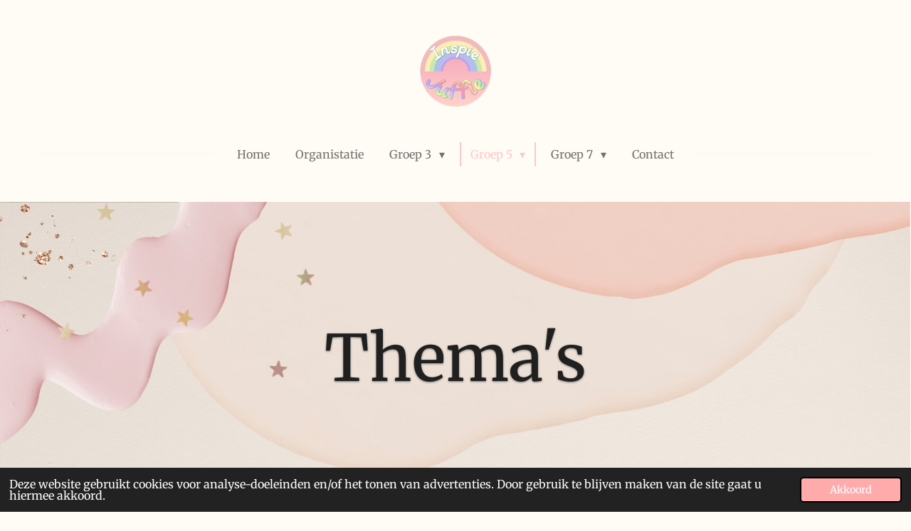

--- FILE ---
content_type: text/html; charset=UTF-8
request_url: https://www.inspiejuffie.com/groep-5/thema-s-1
body_size: 11507
content:
<!DOCTYPE html>
<html lang="nl">
    <head>
        <meta http-equiv="Content-Type" content="text/html; charset=utf-8">
        <meta name="viewport" content="width=device-width, initial-scale=1.0, maximum-scale=5.0">
        <meta http-equiv="X-UA-Compatible" content="IE=edge">
        <link rel="canonical" href="https://www.inspiejuffie.com/groep-5/thema-s-1">
        <link rel="sitemap" type="application/xml" href="https://www.inspiejuffie.com/sitemap.xml">
        <meta property="og:title" content="Groep 5 | Thema´s | Inspie Juffie">
        <meta property="og:url" content="https://www.inspiejuffie.com/groep-5/thema-s-1">
        <base href="https://www.inspiejuffie.com/">
        <meta name="description" property="og:description" content="">
                <script nonce="e2450c6d2e61a5c758333a1dfe17997e">
            
            window.JOUWWEB = window.JOUWWEB || {};
            window.JOUWWEB.application = window.JOUWWEB.application || {};
            window.JOUWWEB.application = {"backends":[{"domain":"jouwweb.nl","freeDomain":"jouwweb.site"},{"domain":"webador.com","freeDomain":"webadorsite.com"},{"domain":"webador.de","freeDomain":"webadorsite.com"},{"domain":"webador.fr","freeDomain":"webadorsite.com"},{"domain":"webador.es","freeDomain":"webadorsite.com"},{"domain":"webador.it","freeDomain":"webadorsite.com"},{"domain":"jouwweb.be","freeDomain":"jouwweb.site"},{"domain":"webador.ie","freeDomain":"webadorsite.com"},{"domain":"webador.co.uk","freeDomain":"webadorsite.com"},{"domain":"webador.at","freeDomain":"webadorsite.com"},{"domain":"webador.be","freeDomain":"webadorsite.com"},{"domain":"webador.ch","freeDomain":"webadorsite.com"},{"domain":"webador.ch","freeDomain":"webadorsite.com"},{"domain":"webador.mx","freeDomain":"webadorsite.com"},{"domain":"webador.com","freeDomain":"webadorsite.com"},{"domain":"webador.dk","freeDomain":"webadorsite.com"},{"domain":"webador.se","freeDomain":"webadorsite.com"},{"domain":"webador.no","freeDomain":"webadorsite.com"},{"domain":"webador.fi","freeDomain":"webadorsite.com"},{"domain":"webador.ca","freeDomain":"webadorsite.com"},{"domain":"webador.ca","freeDomain":"webadorsite.com"},{"domain":"webador.pl","freeDomain":"webadorsite.com"},{"domain":"webador.com.au","freeDomain":"webadorsite.com"},{"domain":"webador.nz","freeDomain":"webadorsite.com"}],"editorLocale":"nl-NL","editorTimezone":"Europe\/Amsterdam","editorLanguage":"nl","analytics4TrackingId":"G-E6PZPGE4QM","analyticsDimensions":[],"backendDomain":"www.jouwweb.nl","backendShortDomain":"jouwweb.nl","backendKey":"jouwweb-nl","freeWebsiteDomain":"jouwweb.site","noSsl":false,"build":{"reference":"4b57889"},"linkHostnames":["www.jouwweb.nl","www.webador.com","www.webador.de","www.webador.fr","www.webador.es","www.webador.it","www.jouwweb.be","www.webador.ie","www.webador.co.uk","www.webador.at","www.webador.be","www.webador.ch","fr.webador.ch","www.webador.mx","es.webador.com","www.webador.dk","www.webador.se","www.webador.no","www.webador.fi","www.webador.ca","fr.webador.ca","www.webador.pl","www.webador.com.au","www.webador.nz"],"assetsUrl":"https:\/\/assets.jwwb.nl","loginUrl":"https:\/\/www.jouwweb.nl\/inloggen","publishUrl":"https:\/\/www.jouwweb.nl\/v2\/website\/1976542\/publish-proxy","adminUserOrIp":false,"pricing":{"plans":{"lite":{"amount":"700","currency":"EUR"},"pro":{"amount":"1200","currency":"EUR"},"business":{"amount":"2400","currency":"EUR"}},"yearlyDiscount":{"price":{"amount":"0","currency":"EUR"},"ratio":0,"percent":"0%","discountPrice":{"amount":"0","currency":"EUR"},"termPricePerMonth":{"amount":"0","currency":"EUR"},"termPricePerYear":{"amount":"0","currency":"EUR"}}},"hcUrl":{"add-product-variants":"https:\/\/help.jouwweb.nl\/hc\/nl\/articles\/28594307773201","basic-vs-advanced-shipping":"https:\/\/help.jouwweb.nl\/hc\/nl\/articles\/28594268794257","html-in-head":"https:\/\/help.jouwweb.nl\/hc\/nl\/articles\/28594336422545","link-domain-name":"https:\/\/help.jouwweb.nl\/hc\/nl\/articles\/28594325307409","optimize-for-mobile":"https:\/\/help.jouwweb.nl\/hc\/nl\/articles\/28594312927121","seo":"https:\/\/help.jouwweb.nl\/hc\/nl\/sections\/28507243966737","transfer-domain-name":"https:\/\/help.jouwweb.nl\/hc\/nl\/articles\/28594325232657","website-not-secure":"https:\/\/help.jouwweb.nl\/hc\/nl\/articles\/28594252935825"}};
            window.JOUWWEB.brand = {"type":"jouwweb","name":"JouwWeb","domain":"JouwWeb.nl","supportEmail":"support@jouwweb.nl"};
                    
                window.JOUWWEB = window.JOUWWEB || {};
                window.JOUWWEB.websiteRendering = {"locale":"nl-NL","timezone":"Europe\/Amsterdam","routes":{"api\/upload\/product-field":"\/_api\/upload\/product-field","checkout\/cart":"\/winkelwagen","payment":"\/bestelling-afronden\/:publicOrderId","payment\/forward":"\/bestelling-afronden\/:publicOrderId\/forward","public-order":"\/bestelling\/:publicOrderId","checkout\/authorize":"\/winkelwagen\/authorize\/:gateway","wishlist":"\/verlanglijst"}};
                                                    window.JOUWWEB.website = {"id":1976542,"locale":"nl-NL","enabled":true,"title":"Inspie Juffie","hasTitle":true,"roleOfLoggedInUser":null,"ownerLocale":"nl-NL","plan":"pro","freeWebsiteDomain":"jouwweb.site","backendKey":"jouwweb-nl","currency":"EUR","defaultLocale":"nl-NL","url":"https:\/\/www.inspiejuffie.com\/","homepageSegmentId":7535786,"category":"website","isOffline":false,"isPublished":true,"locales":["nl-NL"],"allowed":{"ads":false,"credits":true,"externalLinks":true,"slideshow":true,"customDefaultSlideshow":true,"hostedAlbums":true,"moderators":true,"mailboxQuota":1,"statisticsVisitors":true,"statisticsDetailed":true,"statisticsMonths":1,"favicon":true,"password":true,"freeDomains":0,"freeMailAccounts":1,"canUseLanguages":false,"fileUpload":true,"legacyFontSize":false,"webshop":true,"products":10,"imageText":false,"search":true,"audioUpload":true,"videoUpload":0,"allowDangerousForms":false,"allowHtmlCode":true,"mobileBar":true,"sidebar":false,"poll":false,"allowCustomForms":true,"allowBusinessListing":true,"allowCustomAnalytics":true,"allowAccountingLink":true,"digitalProducts":false,"sitemapElement":false},"mobileBar":{"enabled":false,"theme":"accent","email":{"active":true},"location":{"active":true},"phone":{"active":true},"whatsapp":{"active":false},"social":{"active":false,"network":"facebook"}},"webshop":{"enabled":false,"currency":"EUR","taxEnabled":false,"taxInclusive":true,"vatDisclaimerVisible":false,"orderNotice":"<p>Indien je speciale wensen hebt kun je deze doorgeven via het Opmerkingen-veld in de laatste stap.<\/p>","orderConfirmation":null,"freeShipping":true,"freeShippingAmount":"0.00","shippingDisclaimerVisible":false,"pickupAllowed":false,"couponAllowed":false,"detailsPageAvailable":true,"socialMediaVisible":false,"termsPage":null,"termsPageUrl":null,"extraTerms":null,"pricingVisible":true,"orderButtonVisible":true,"shippingAdvanced":false,"shippingAdvancedBackEnd":false,"soldOutVisible":true,"backInStockNotificationEnabled":false,"canAddProducts":true,"nextOrderNumber":1,"allowedServicePoints":[],"sendcloudConfigured":false,"sendcloudFallbackPublicKey":"a3d50033a59b4a598f1d7ce7e72aafdf","taxExemptionAllowed":true,"invoiceComment":null,"emptyCartVisible":false,"minimumOrderPrice":null,"productNumbersEnabled":false,"wishlistEnabled":false,"hideTaxOnCart":false},"isTreatedAsWebshop":false};                            window.JOUWWEB.cart = {"products":[],"coupon":null,"shippingCountryCode":null,"shippingChoice":null,"breakdown":[]};                            window.JOUWWEB.scripts = ["website-rendering\/slideshow"];                        window.parent.JOUWWEB.colorPalette = window.JOUWWEB.colorPalette;
        </script>
                <title>Groep 5 | Thema´s | Inspie Juffie</title>
                                            <link href="https://primary.jwwb.nl/public/x/e/h/temp-pbpcgoxqchjfihxaekyc/touch-icon-iphone.png?bust=1694864709" rel="apple-touch-icon" sizes="60x60">                                                <link href="https://primary.jwwb.nl/public/x/e/h/temp-pbpcgoxqchjfihxaekyc/touch-icon-ipad.png?bust=1694864709" rel="apple-touch-icon" sizes="76x76">                                                <link href="https://primary.jwwb.nl/public/x/e/h/temp-pbpcgoxqchjfihxaekyc/touch-icon-iphone-retina.png?bust=1694864709" rel="apple-touch-icon" sizes="120x120">                                                <link href="https://primary.jwwb.nl/public/x/e/h/temp-pbpcgoxqchjfihxaekyc/touch-icon-ipad-retina.png?bust=1694864709" rel="apple-touch-icon" sizes="152x152">                                                <link href="https://primary.jwwb.nl/public/x/e/h/temp-pbpcgoxqchjfihxaekyc/favicon.png?bust=1694864709" rel="shortcut icon">                                                <link href="https://primary.jwwb.nl/public/x/e/h/temp-pbpcgoxqchjfihxaekyc/favicon.png?bust=1694864709" rel="icon">                                        <meta property="og:image" content="https&#x3A;&#x2F;&#x2F;primary.jwwb.nl&#x2F;public&#x2F;x&#x2F;e&#x2F;h&#x2F;temp-pbpcgoxqchjfihxaekyc&#x2F;ixput3&#x2F;harrypottersymbool.png">
                    <meta property="og:image" content="https&#x3A;&#x2F;&#x2F;primary.jwwb.nl&#x2F;public&#x2F;x&#x2F;e&#x2F;h&#x2F;temp-pbpcgoxqchjfihxaekyc&#x2F;nnf0v1&#x2F;seizoenen.png">
                    <meta property="og:image" content="https&#x3A;&#x2F;&#x2F;primary.jwwb.nl&#x2F;public&#x2F;x&#x2F;e&#x2F;h&#x2F;temp-pbpcgoxqchjfihxaekyc&#x2F;ehnpf1&#x2F;feestdagensymbool.png">
                                    <meta name="twitter:card" content="summary_large_image">
                        <meta property="twitter:image" content="https&#x3A;&#x2F;&#x2F;primary.jwwb.nl&#x2F;public&#x2F;x&#x2F;e&#x2F;h&#x2F;temp-pbpcgoxqchjfihxaekyc&#x2F;ixput3&#x2F;harrypottersymbool.png">
                                                    <script>(function(w,d,s,l,i){w[l]=w[l]||[];w[l].push({'gtm.start':
new Date().getTime(),event:'gtm.js'});var f=d.getElementsByTagName(s)[0],
j=d.createElement(s),dl=l!='dataLayer'?'&l='+l:'';j.async=true;j.src=
'https://www.googletagmanager.com/gtm.js?id='+i+dl;f.parentNode.insertBefore(j,f);
})(window,document,'script','dataLayer','GTM-5VZF44WX');</script>                            <script src="https://www.googletagmanager.com/gtag/js?id=G-VXS8L638ZB" nonce="e2450c6d2e61a5c758333a1dfe17997e" data-turbo-track="reload" async></script>
<script src="https://plausible.io/js/script.manual.js" nonce="e2450c6d2e61a5c758333a1dfe17997e" data-turbo-track="reload" defer data-domain="shard17.jouwweb.nl"></script>
<link rel="stylesheet" type="text/css" href="https://gfonts.jwwb.nl/css?display=fallback&amp;family=Merriweather%3A400%2C700%2C400italic%2C700italic" nonce="e2450c6d2e61a5c758333a1dfe17997e" data-turbo-track="dynamic">
<script src="https://assets.jwwb.nl/assets/build/website-rendering/nl-NL.js?bust=af8dcdef13a1895089e9" nonce="e2450c6d2e61a5c758333a1dfe17997e" data-turbo-track="reload" defer></script>
<script src="https://assets.jwwb.nl/assets/website-rendering/runtime.e155993011efc7175f1d.js?bust=9c9da86aa25b93d0d097" nonce="e2450c6d2e61a5c758333a1dfe17997e" data-turbo-track="reload" defer></script>
<script src="https://assets.jwwb.nl/assets/website-rendering/812.881ee67943804724d5af.js?bust=78ab7ad7d6392c42d317" nonce="e2450c6d2e61a5c758333a1dfe17997e" data-turbo-track="reload" defer></script>
<script src="https://assets.jwwb.nl/assets/website-rendering/main.1b6d8d1b0a1591358b94.js?bust=622d7a089b31aacec880" nonce="e2450c6d2e61a5c758333a1dfe17997e" data-turbo-track="reload" defer></script>
<link rel="preload" href="https://assets.jwwb.nl/assets/website-rendering/styles.fe615cbe702fd3e65b4d.css?bust=585f72bc049874908885" as="style">
<link rel="preload" href="https://assets.jwwb.nl/assets/website-rendering/fonts/icons-website-rendering/font/website-rendering.woff2?bust=bd2797014f9452dadc8e" as="font" crossorigin>
<link rel="preconnect" href="https://gfonts.jwwb.nl">
<link rel="stylesheet" type="text/css" href="https://assets.jwwb.nl/assets/website-rendering/styles.fe615cbe702fd3e65b4d.css?bust=585f72bc049874908885" nonce="e2450c6d2e61a5c758333a1dfe17997e" data-turbo-track="dynamic">
<link rel="preconnect" href="https://assets.jwwb.nl">
<link rel="preconnect" href="https://www.google-analytics.com">
<link rel="stylesheet" type="text/css" href="https://primary.jwwb.nl/public/x/e/h/temp-pbpcgoxqchjfihxaekyc/style.css?bust=1769627373" nonce="e2450c6d2e61a5c758333a1dfe17997e" data-turbo-track="dynamic">    </head>
    <body
        id="top"
        class="jw-is-slideshow jw-header-is-image jw-is-segment-page jw-is-frontend jw-is-no-sidebar jw-is-no-messagebar jw-is-no-touch-device jw-is-no-mobile"
                                    data-jouwweb-page="14555090"
                                                data-jouwweb-segment-id="14555090"
                                                data-jouwweb-segment-type="page"
                                                data-template-threshold="1020"
                                                data-template-name="clean&#x7C;books"
                            itemscope
        itemtype="https://schema.org/WebPage"
    >
                                    <meta itemprop="url" content="https://www.inspiejuffie.com/groep-5/thema-s-1">
        <a href="#main-content" class="jw-skip-link">
            Ga direct naar de hoofdinhoud        </a>
        <div class="jw-background"></div>
        <div class="jw-body">
            <div class="jw-mobile-menu jw-mobile-is-logo js-mobile-menu">
            <span class="jw-mobile-menu__button jw-mobile-menu__button--dummy"></span>        <div class="jw-mobile-header jw-mobile-header--image">
        <a            class="jw-mobile-header-content"
                            href="/"
                        >
                            <img class="jw-mobile-logo jw-mobile-logo--square" src="https://primary.jwwb.nl/public/x/e/h/temp-pbpcgoxqchjfihxaekyc/vzgnvr/logoinspiejuffie-22.png?enable-io=true&amp;enable=upscale&amp;height=70" srcset="https://primary.jwwb.nl/public/x/e/h/temp-pbpcgoxqchjfihxaekyc/vzgnvr/logoinspiejuffie-22.png?enable-io=true&amp;enable=upscale&amp;height=70 1x, https://primary.jwwb.nl/public/x/e/h/temp-pbpcgoxqchjfihxaekyc/vzgnvr/logoinspiejuffie-22.png?enable-io=true&amp;enable=upscale&amp;height=140&amp;quality=70 2x" alt="Inspie Juffie" title="Inspie Juffie">                                </a>
    </div>

    
            <button
            type="button"
            class="jw-mobile-menu__button jw-mobile-toggle"
            aria-label="Open / sluit menu"
        >
            <span class="jw-icon-burger"></span>
        </button>
    </div>
            <div class="topmenu">
    <header>
        <div class="topmenu-inner js-topbar-content-container">
            <div class="jw-header-logo">
            <div
    id="jw-header-image-container"
    class="jw-header jw-header-image jw-header-image-toggle"
    style="flex-basis: 100px; max-width: 100px; flex-shrink: 1;"
>
            <a href="/">
        <img id="jw-header-image" data-image-id="82409494" srcset="https://primary.jwwb.nl/public/x/e/h/temp-pbpcgoxqchjfihxaekyc/vzgnvr/logoinspiejuffie-22.png?enable-io=true&amp;width=100 100w, https://primary.jwwb.nl/public/x/e/h/temp-pbpcgoxqchjfihxaekyc/vzgnvr/logoinspiejuffie-22.png?enable-io=true&amp;width=200 200w" class="jw-header-image" title="Inspie Juffie" style="" sizes="100px" width="100" height="100" intrinsicsize="100.00 x 100.00" alt="Inspie Juffie">                </a>
    </div>
        <div
    class="jw-header jw-header-title-container jw-header-text jw-header-text-toggle"
    data-stylable="true"
>
    <a        id="jw-header-title"
        class="jw-header-title"
                    href="/"
            >
        Inspie Juffie    </a>
</div>
</div>
            <nav class="menu jw-menu-copy">
                <ul
    id="jw-menu"
    class="jw-menu jw-menu-horizontal"
            >
            <li
    class="jw-menu-item"
>
        <a        class="jw-menu-link"
        href="/"                                            data-page-link-id="7535786"
                            >
                <span class="">
            Home        </span>
            </a>
                </li>
            <li
    class="jw-menu-item"
>
        <a        class="jw-menu-link"
        href="/organistatie"                                            data-page-link-id="15067821"
                            >
                <span class="">
            Organistatie        </span>
            </a>
                </li>
            <li
    class="jw-menu-item jw-menu-has-submenu"
>
        <a        class="jw-menu-link"
        href="/groep-3"                                            data-page-link-id="13911445"
                            >
                <span class="">
            Groep 3        </span>
                    <span class="jw-arrow jw-arrow-toplevel"></span>
            </a>
                    <ul
            class="jw-submenu"
                    >
                            <li
    class="jw-menu-item jw-menu-has-submenu"
>
        <a        class="jw-menu-link"
        href="/groep-3/rekenen-1"                                            data-page-link-id="14751173"
                            >
                <span class="">
            Rekenen        </span>
                    <span class="jw-arrow"></span>
            </a>
                    <ul
            class="jw-submenu"
                    >
                            <li
    class="jw-menu-item"
>
        <a        class="jw-menu-link"
        href="/groep-3/rekenen-1/splitsen"                                            data-page-link-id="14751184"
                            >
                <span class="">
            Splitsen        </span>
            </a>
                </li>
                            <li
    class="jw-menu-item"
>
        <a        class="jw-menu-link"
        href="/groep-3/rekenen-1/geld-1"                                            data-page-link-id="16358040"
                            >
                <span class="">
            Geld        </span>
            </a>
                </li>
                    </ul>
        </li>
                            <li
    class="jw-menu-item jw-menu-has-submenu"
>
        <a        class="jw-menu-link"
        href="/groep-3/lijn-3"                                            data-page-link-id="13911686"
                            >
                <span class="">
            Lijn 3        </span>
                    <span class="jw-arrow"></span>
            </a>
                    <ul
            class="jw-submenu"
                    >
                            <li
    class="jw-menu-item"
>
        <a        class="jw-menu-link"
        href="/groep-3/lijn-3/thema-1-de-nieuwe-groep"                                            data-page-link-id="13912090"
                            >
                <span class="">
            Thema 1 - De nieuwe groep        </span>
            </a>
                </li>
                            <li
    class="jw-menu-item"
>
        <a        class="jw-menu-link"
        href="/groep-3/lijn-3/thema-2-de-boom"                                            data-page-link-id="13912197"
                            >
                <span class="">
            Thema 2 - De boom        </span>
            </a>
                </li>
                            <li
    class="jw-menu-item"
>
        <a        class="jw-menu-link"
        href="/groep-3/lijn-3/thema-3-smakelijk-eten"                                            data-page-link-id="14554558"
                            >
                <span class="">
            Thema 3 - Smakelijk eten        </span>
            </a>
                </li>
                            <li
    class="jw-menu-item jw-menu-has-submenu"
>
        <a        class="jw-menu-link"
        href="/groep-3/lijn-3/thema-4-op-wielen"                                            data-page-link-id="14554566"
                            >
                <span class="">
            Thema 4 - Op wielen        </span>
                    <span class="jw-arrow"></span>
            </a>
                    <ul
            class="jw-submenu"
                    >
                            <li
    class="jw-menu-item"
>
        <a        class="jw-menu-link"
        href="/groep-3/lijn-3/thema-4-op-wielen/sinterklaas-1"                                            data-page-link-id="17086858"
                            >
                <span class="">
            Sinterklaas        </span>
            </a>
                </li>
                    </ul>
        </li>
                            <li
    class="jw-menu-item"
>
        <a        class="jw-menu-link"
        href="/groep-3/lijn-3/thema-6-het-is-feest"                                            data-page-link-id="14554650"
                            >
                <span class="">
            Thema 6 - Het is feest        </span>
            </a>
                </li>
                            <li
    class="jw-menu-item"
>
        <a        class="jw-menu-link"
        href="/groep-3/lijn-3/thema-8-de-schat"                                            data-page-link-id="14554665"
                            >
                <span class="">
            Thema 8 - De schat        </span>
            </a>
                </li>
                    </ul>
        </li>
                            <li
    class="jw-menu-item jw-menu-has-submenu"
>
        <a        class="jw-menu-link"
        href="/groep-3/thema-s"                                            data-page-link-id="14554507"
                            >
                <span class="">
            Thema´s        </span>
                    <span class="jw-arrow"></span>
            </a>
                    <ul
            class="jw-submenu"
                    >
                            <li
    class="jw-menu-item jw-menu-has-submenu"
>
        <a        class="jw-menu-link"
        href="/groep-3/thema-s/seizoenen"                                            data-page-link-id="14554866"
                            >
                <span class="">
            Seizoenen        </span>
                    <span class="jw-arrow"></span>
            </a>
                    <ul
            class="jw-submenu"
                    >
                            <li
    class="jw-menu-item"
>
        <a        class="jw-menu-link"
        href="/groep-3/thema-s/seizoenen/herfst"                                            data-page-link-id="14554847"
                            >
                <span class="">
            Herfst        </span>
            </a>
                </li>
                            <li
    class="jw-menu-item"
>
        <a        class="jw-menu-link"
        href="/groep-3/thema-s/seizoenen/winter"                                            data-page-link-id="14554853"
                            >
                <span class="">
            Winter        </span>
            </a>
                </li>
                            <li
    class="jw-menu-item"
>
        <a        class="jw-menu-link"
        href="/groep-3/thema-s/seizoenen/lente"                                            data-page-link-id="14554854"
                            >
                <span class="">
            Lente        </span>
            </a>
                </li>
                            <li
    class="jw-menu-item"
>
        <a        class="jw-menu-link"
        href="/groep-3/thema-s/seizoenen/zomer"                                            data-page-link-id="14554855"
                            >
                <span class="">
            Zomer        </span>
            </a>
                </li>
                    </ul>
        </li>
                            <li
    class="jw-menu-item jw-menu-has-submenu"
>
        <a        class="jw-menu-link"
        href="/groep-3/thema-s/feestdagen"                                            data-page-link-id="14554864"
                            >
                <span class="">
            Feestdagen        </span>
                    <span class="jw-arrow"></span>
            </a>
                    <ul
            class="jw-submenu"
                    >
                            <li
    class="jw-menu-item"
>
        <a        class="jw-menu-link"
        href="/groep-3/thema-s/feestdagen/kerst"                                            data-page-link-id="14554811"
                            >
                <span class="">
            Kerst        </span>
            </a>
                </li>
                            <li
    class="jw-menu-item"
>
        <a        class="jw-menu-link"
        href="/groep-3/thema-s/feestdagen/pasen"                                            data-page-link-id="14554833"
                            >
                <span class="">
            Pasen        </span>
            </a>
                </li>
                            <li
    class="jw-menu-item"
>
        <a        class="jw-menu-link"
        href="/groep-3/thema-s/feestdagen/koningsdag"                                            data-page-link-id="20557520"
                            >
                <span class="">
            Koningsdag        </span>
            </a>
                </li>
                    </ul>
        </li>
                            <li
    class="jw-menu-item"
>
        <a        class="jw-menu-link"
        href="/groep-3/thema-s/australie"                                            data-page-link-id="16966742"
                            >
                <span class="">
            Australië        </span>
            </a>
                </li>
                            <li
    class="jw-menu-item"
>
        <a        class="jw-menu-link"
        href="/groep-3/thema-s/minecraft"                                            data-page-link-id="28235639"
                            >
                <span class="">
            Minecraft        </span>
            </a>
                </li>
                    </ul>
        </li>
                    </ul>
        </li>
            <li
    class="jw-menu-item jw-menu-has-submenu jw-menu-is-active"
>
        <a        class="jw-menu-link js-active-menu-item"
        href="/groep-5"                                            data-page-link-id="14555084"
                            >
                <span class="">
            Groep 5        </span>
                    <span class="jw-arrow jw-arrow-toplevel"></span>
            </a>
                    <ul
            class="jw-submenu"
                    >
                            <li
    class="jw-menu-item jw-menu-has-submenu"
>
        <a        class="jw-menu-link"
        href="/groep-5/rekenen"                                            data-page-link-id="14750937"
                            >
                <span class="">
            Rekenen        </span>
                    <span class="jw-arrow"></span>
            </a>
                    <ul
            class="jw-submenu"
                    >
                            <li
    class="jw-menu-item"
>
        <a        class="jw-menu-link"
        href="/groep-5/rekenen/geld"                                            data-page-link-id="14750951"
                            >
                <span class="">
            Geld        </span>
            </a>
                </li>
                            <li
    class="jw-menu-item"
>
        <a        class="jw-menu-link"
        href="/groep-5/rekenen/tafels"                                            data-page-link-id="15068824"
                            >
                <span class="">
            Tafels        </span>
            </a>
                </li>
                            <li
    class="jw-menu-item"
>
        <a        class="jw-menu-link"
        href="/groep-5/rekenen/rekenen-tot-1000"                                            data-page-link-id="15068910"
                            >
                <span class="">
            Rekenen tot 1000        </span>
            </a>
                </li>
                            <li
    class="jw-menu-item"
>
        <a        class="jw-menu-link"
        href="/groep-5/rekenen/klokkijken-1"                                            data-page-link-id="15862968"
                            >
                <span class="">
            Klokkijken        </span>
            </a>
                </li>
                    </ul>
        </li>
                            <li
    class="jw-menu-item jw-menu-has-submenu"
>
        <a        class="jw-menu-link"
        href="/groep-5/spelling"                                            data-page-link-id="15069692"
                            >
                <span class="">
            Spelling        </span>
                    <span class="jw-arrow"></span>
            </a>
                    <ul
            class="jw-submenu"
                    >
                            <li
    class="jw-menu-item"
>
        <a        class="jw-menu-link"
        href="/groep-5/spelling/ou-of-au"                                            data-page-link-id="15069731"
                            >
                <span class="">
            ou of au        </span>
            </a>
                </li>
                            <li
    class="jw-menu-item"
>
        <a        class="jw-menu-link"
        href="/groep-5/spelling/ei-of-ij"                                            data-page-link-id="15069744"
                            >
                <span class="">
            ei of ij        </span>
            </a>
                </li>
                            <li
    class="jw-menu-item"
>
        <a        class="jw-menu-link"
        href="/groep-5/spelling/samenstellingen"                                            data-page-link-id="15069759"
                            >
                <span class="">
            Samenstellingen        </span>
            </a>
                </li>
                    </ul>
        </li>
                            <li
    class="jw-menu-item jw-menu-has-submenu jw-menu-is-active"
>
        <a        class="jw-menu-link js-active-menu-item"
        href="/groep-5/thema-s-1"                                            data-page-link-id="14555090"
                            >
                <span class="">
            Thema&#039;s        </span>
                    <span class="jw-arrow"></span>
            </a>
                    <ul
            class="jw-submenu"
                    >
                            <li
    class="jw-menu-item"
>
        <a        class="jw-menu-link"
        href="/groep-5/thema-s-1/harry-potter"                                            data-page-link-id="14555266"
                            >
                <span class="">
            Harry Potter        </span>
            </a>
                </li>
                            <li
    class="jw-menu-item jw-menu-has-submenu"
>
        <a        class="jw-menu-link"
        href="/groep-5/thema-s-1/seizoenen-1"                                            data-page-link-id="14555104"
                            >
                <span class="">
            Seizoenen        </span>
                    <span class="jw-arrow"></span>
            </a>
                    <ul
            class="jw-submenu"
                    >
                            <li
    class="jw-menu-item"
>
        <a        class="jw-menu-link"
        href="/groep-5/thema-s-1/seizoenen-1/herfst-1"                                            data-page-link-id="14555251"
                            >
                <span class="">
            Herfst        </span>
            </a>
                </li>
                            <li
    class="jw-menu-item"
>
        <a        class="jw-menu-link"
        href="/groep-5/thema-s-1/seizoenen-1/winter-1"                                            data-page-link-id="14555256"
                            >
                <span class="">
            Winter        </span>
            </a>
                </li>
                            <li
    class="jw-menu-item"
>
        <a        class="jw-menu-link"
        href="/groep-5/thema-s-1/seizoenen-1/lente-1"                                            data-page-link-id="14555260"
                            >
                <span class="">
            Lente        </span>
            </a>
                </li>
                            <li
    class="jw-menu-item"
>
        <a        class="jw-menu-link"
        href="/groep-5/thema-s-1/seizoenen-1/zomer-1"                                            data-page-link-id="14555264"
                            >
                <span class="">
            Zomer        </span>
            </a>
                </li>
                    </ul>
        </li>
                            <li
    class="jw-menu-item jw-menu-has-submenu"
>
        <a        class="jw-menu-link"
        href="/groep-5/thema-s-1/feestdagen-1"                                            data-page-link-id="15067482"
                            >
                <span class="">
            Feestdagen        </span>
                    <span class="jw-arrow"></span>
            </a>
                    <ul
            class="jw-submenu"
                    >
                            <li
    class="jw-menu-item"
>
        <a        class="jw-menu-link"
        href="/groep-5/thema-s-1/feestdagen-1/kerst-1"                                            data-page-link-id="15067495"
                            >
                <span class="">
            Kerst        </span>
            </a>
                </li>
                            <li
    class="jw-menu-item"
>
        <a        class="jw-menu-link"
        href="/groep-5/thema-s-1/feestdagen-1/pasen-1"                                            data-page-link-id="15067489"
                            >
                <span class="">
            Pasen        </span>
            </a>
                </li>
                    </ul>
        </li>
                    </ul>
        </li>
                    </ul>
        </li>
            <li
    class="jw-menu-item jw-menu-has-submenu"
>
        <a        class="jw-menu-link"
        href="/groep-7"                                            data-page-link-id="15862917"
                            >
                <span class="">
            Groep 7        </span>
                    <span class="jw-arrow jw-arrow-toplevel"></span>
            </a>
                    <ul
            class="jw-submenu"
                    >
                            <li
    class="jw-menu-item jw-menu-has-submenu"
>
        <a        class="jw-menu-link"
        href="/groep-7/rekenen-2"                                            data-page-link-id="15862938"
                            >
                <span class="">
            Rekenen        </span>
                    <span class="jw-arrow"></span>
            </a>
                    <ul
            class="jw-submenu"
                    >
                            <li
    class="jw-menu-item"
>
        <a        class="jw-menu-link"
        href="/groep-7/rekenen-2/verhoudingen"                                            data-page-link-id="15068714"
                            >
                <span class="">
            Verhoudingen        </span>
            </a>
                </li>
                    </ul>
        </li>
                            <li
    class="jw-menu-item jw-menu-has-submenu"
>
        <a        class="jw-menu-link"
        href="/groep-7/seizoenen-2"                                            data-page-link-id="15863961"
                            >
                <span class="">
            Seizoenen        </span>
                    <span class="jw-arrow"></span>
            </a>
                    <ul
            class="jw-submenu"
                    >
                            <li
    class="jw-menu-item"
>
        <a        class="jw-menu-link"
        href="/groep-7/seizoenen-2/herfst-2"                                            data-page-link-id="15863965"
                            >
                <span class="">
            Herfst        </span>
            </a>
                </li>
                            <li
    class="jw-menu-item"
>
        <a        class="jw-menu-link"
        href="/groep-7/seizoenen-2/lente-2"                                            data-page-link-id="15864167"
                            >
                <span class="">
            Lente        </span>
            </a>
                </li>
                    </ul>
        </li>
                    </ul>
        </li>
            <li
    class="jw-menu-item"
>
        <a        class="jw-menu-link"
        href="/contact"                                            data-page-link-id="17219855"
                            >
                <span class="">
            Contact        </span>
            </a>
                </li>
    
    </ul>

    <script nonce="e2450c6d2e61a5c758333a1dfe17997e" id="jw-mobile-menu-template" type="text/template">
        <ul id="jw-menu" class="jw-menu jw-menu-horizontal">
                            <li
    class="jw-menu-item"
>
        <a        class="jw-menu-link"
        href="/"                                            data-page-link-id="7535786"
                            >
                <span class="">
            Home        </span>
            </a>
                </li>
                            <li
    class="jw-menu-item"
>
        <a        class="jw-menu-link"
        href="/organistatie"                                            data-page-link-id="15067821"
                            >
                <span class="">
            Organistatie        </span>
            </a>
                </li>
                            <li
    class="jw-menu-item jw-menu-has-submenu"
>
        <a        class="jw-menu-link"
        href="/groep-3"                                            data-page-link-id="13911445"
                            >
                <span class="">
            Groep 3        </span>
                    <span class="jw-arrow jw-arrow-toplevel"></span>
            </a>
                    <ul
            class="jw-submenu"
                    >
                            <li
    class="jw-menu-item jw-menu-has-submenu"
>
        <a        class="jw-menu-link"
        href="/groep-3/rekenen-1"                                            data-page-link-id="14751173"
                            >
                <span class="">
            Rekenen        </span>
                    <span class="jw-arrow"></span>
            </a>
                    <ul
            class="jw-submenu"
                    >
                            <li
    class="jw-menu-item"
>
        <a        class="jw-menu-link"
        href="/groep-3/rekenen-1/splitsen"                                            data-page-link-id="14751184"
                            >
                <span class="">
            Splitsen        </span>
            </a>
                </li>
                            <li
    class="jw-menu-item"
>
        <a        class="jw-menu-link"
        href="/groep-3/rekenen-1/geld-1"                                            data-page-link-id="16358040"
                            >
                <span class="">
            Geld        </span>
            </a>
                </li>
                    </ul>
        </li>
                            <li
    class="jw-menu-item jw-menu-has-submenu"
>
        <a        class="jw-menu-link"
        href="/groep-3/lijn-3"                                            data-page-link-id="13911686"
                            >
                <span class="">
            Lijn 3        </span>
                    <span class="jw-arrow"></span>
            </a>
                    <ul
            class="jw-submenu"
                    >
                            <li
    class="jw-menu-item"
>
        <a        class="jw-menu-link"
        href="/groep-3/lijn-3/thema-1-de-nieuwe-groep"                                            data-page-link-id="13912090"
                            >
                <span class="">
            Thema 1 - De nieuwe groep        </span>
            </a>
                </li>
                            <li
    class="jw-menu-item"
>
        <a        class="jw-menu-link"
        href="/groep-3/lijn-3/thema-2-de-boom"                                            data-page-link-id="13912197"
                            >
                <span class="">
            Thema 2 - De boom        </span>
            </a>
                </li>
                            <li
    class="jw-menu-item"
>
        <a        class="jw-menu-link"
        href="/groep-3/lijn-3/thema-3-smakelijk-eten"                                            data-page-link-id="14554558"
                            >
                <span class="">
            Thema 3 - Smakelijk eten        </span>
            </a>
                </li>
                            <li
    class="jw-menu-item jw-menu-has-submenu"
>
        <a        class="jw-menu-link"
        href="/groep-3/lijn-3/thema-4-op-wielen"                                            data-page-link-id="14554566"
                            >
                <span class="">
            Thema 4 - Op wielen        </span>
                    <span class="jw-arrow"></span>
            </a>
                    <ul
            class="jw-submenu"
                    >
                            <li
    class="jw-menu-item"
>
        <a        class="jw-menu-link"
        href="/groep-3/lijn-3/thema-4-op-wielen/sinterklaas-1"                                            data-page-link-id="17086858"
                            >
                <span class="">
            Sinterklaas        </span>
            </a>
                </li>
                    </ul>
        </li>
                            <li
    class="jw-menu-item"
>
        <a        class="jw-menu-link"
        href="/groep-3/lijn-3/thema-6-het-is-feest"                                            data-page-link-id="14554650"
                            >
                <span class="">
            Thema 6 - Het is feest        </span>
            </a>
                </li>
                            <li
    class="jw-menu-item"
>
        <a        class="jw-menu-link"
        href="/groep-3/lijn-3/thema-8-de-schat"                                            data-page-link-id="14554665"
                            >
                <span class="">
            Thema 8 - De schat        </span>
            </a>
                </li>
                    </ul>
        </li>
                            <li
    class="jw-menu-item jw-menu-has-submenu"
>
        <a        class="jw-menu-link"
        href="/groep-3/thema-s"                                            data-page-link-id="14554507"
                            >
                <span class="">
            Thema´s        </span>
                    <span class="jw-arrow"></span>
            </a>
                    <ul
            class="jw-submenu"
                    >
                            <li
    class="jw-menu-item jw-menu-has-submenu"
>
        <a        class="jw-menu-link"
        href="/groep-3/thema-s/seizoenen"                                            data-page-link-id="14554866"
                            >
                <span class="">
            Seizoenen        </span>
                    <span class="jw-arrow"></span>
            </a>
                    <ul
            class="jw-submenu"
                    >
                            <li
    class="jw-menu-item"
>
        <a        class="jw-menu-link"
        href="/groep-3/thema-s/seizoenen/herfst"                                            data-page-link-id="14554847"
                            >
                <span class="">
            Herfst        </span>
            </a>
                </li>
                            <li
    class="jw-menu-item"
>
        <a        class="jw-menu-link"
        href="/groep-3/thema-s/seizoenen/winter"                                            data-page-link-id="14554853"
                            >
                <span class="">
            Winter        </span>
            </a>
                </li>
                            <li
    class="jw-menu-item"
>
        <a        class="jw-menu-link"
        href="/groep-3/thema-s/seizoenen/lente"                                            data-page-link-id="14554854"
                            >
                <span class="">
            Lente        </span>
            </a>
                </li>
                            <li
    class="jw-menu-item"
>
        <a        class="jw-menu-link"
        href="/groep-3/thema-s/seizoenen/zomer"                                            data-page-link-id="14554855"
                            >
                <span class="">
            Zomer        </span>
            </a>
                </li>
                    </ul>
        </li>
                            <li
    class="jw-menu-item jw-menu-has-submenu"
>
        <a        class="jw-menu-link"
        href="/groep-3/thema-s/feestdagen"                                            data-page-link-id="14554864"
                            >
                <span class="">
            Feestdagen        </span>
                    <span class="jw-arrow"></span>
            </a>
                    <ul
            class="jw-submenu"
                    >
                            <li
    class="jw-menu-item"
>
        <a        class="jw-menu-link"
        href="/groep-3/thema-s/feestdagen/kerst"                                            data-page-link-id="14554811"
                            >
                <span class="">
            Kerst        </span>
            </a>
                </li>
                            <li
    class="jw-menu-item"
>
        <a        class="jw-menu-link"
        href="/groep-3/thema-s/feestdagen/pasen"                                            data-page-link-id="14554833"
                            >
                <span class="">
            Pasen        </span>
            </a>
                </li>
                            <li
    class="jw-menu-item"
>
        <a        class="jw-menu-link"
        href="/groep-3/thema-s/feestdagen/koningsdag"                                            data-page-link-id="20557520"
                            >
                <span class="">
            Koningsdag        </span>
            </a>
                </li>
                    </ul>
        </li>
                            <li
    class="jw-menu-item"
>
        <a        class="jw-menu-link"
        href="/groep-3/thema-s/australie"                                            data-page-link-id="16966742"
                            >
                <span class="">
            Australië        </span>
            </a>
                </li>
                            <li
    class="jw-menu-item"
>
        <a        class="jw-menu-link"
        href="/groep-3/thema-s/minecraft"                                            data-page-link-id="28235639"
                            >
                <span class="">
            Minecraft        </span>
            </a>
                </li>
                    </ul>
        </li>
                    </ul>
        </li>
                            <li
    class="jw-menu-item jw-menu-has-submenu jw-menu-is-active"
>
        <a        class="jw-menu-link js-active-menu-item"
        href="/groep-5"                                            data-page-link-id="14555084"
                            >
                <span class="">
            Groep 5        </span>
                    <span class="jw-arrow jw-arrow-toplevel"></span>
            </a>
                    <ul
            class="jw-submenu"
                    >
                            <li
    class="jw-menu-item jw-menu-has-submenu"
>
        <a        class="jw-menu-link"
        href="/groep-5/rekenen"                                            data-page-link-id="14750937"
                            >
                <span class="">
            Rekenen        </span>
                    <span class="jw-arrow"></span>
            </a>
                    <ul
            class="jw-submenu"
                    >
                            <li
    class="jw-menu-item"
>
        <a        class="jw-menu-link"
        href="/groep-5/rekenen/geld"                                            data-page-link-id="14750951"
                            >
                <span class="">
            Geld        </span>
            </a>
                </li>
                            <li
    class="jw-menu-item"
>
        <a        class="jw-menu-link"
        href="/groep-5/rekenen/tafels"                                            data-page-link-id="15068824"
                            >
                <span class="">
            Tafels        </span>
            </a>
                </li>
                            <li
    class="jw-menu-item"
>
        <a        class="jw-menu-link"
        href="/groep-5/rekenen/rekenen-tot-1000"                                            data-page-link-id="15068910"
                            >
                <span class="">
            Rekenen tot 1000        </span>
            </a>
                </li>
                            <li
    class="jw-menu-item"
>
        <a        class="jw-menu-link"
        href="/groep-5/rekenen/klokkijken-1"                                            data-page-link-id="15862968"
                            >
                <span class="">
            Klokkijken        </span>
            </a>
                </li>
                    </ul>
        </li>
                            <li
    class="jw-menu-item jw-menu-has-submenu"
>
        <a        class="jw-menu-link"
        href="/groep-5/spelling"                                            data-page-link-id="15069692"
                            >
                <span class="">
            Spelling        </span>
                    <span class="jw-arrow"></span>
            </a>
                    <ul
            class="jw-submenu"
                    >
                            <li
    class="jw-menu-item"
>
        <a        class="jw-menu-link"
        href="/groep-5/spelling/ou-of-au"                                            data-page-link-id="15069731"
                            >
                <span class="">
            ou of au        </span>
            </a>
                </li>
                            <li
    class="jw-menu-item"
>
        <a        class="jw-menu-link"
        href="/groep-5/spelling/ei-of-ij"                                            data-page-link-id="15069744"
                            >
                <span class="">
            ei of ij        </span>
            </a>
                </li>
                            <li
    class="jw-menu-item"
>
        <a        class="jw-menu-link"
        href="/groep-5/spelling/samenstellingen"                                            data-page-link-id="15069759"
                            >
                <span class="">
            Samenstellingen        </span>
            </a>
                </li>
                    </ul>
        </li>
                            <li
    class="jw-menu-item jw-menu-has-submenu jw-menu-is-active"
>
        <a        class="jw-menu-link js-active-menu-item"
        href="/groep-5/thema-s-1"                                            data-page-link-id="14555090"
                            >
                <span class="">
            Thema&#039;s        </span>
                    <span class="jw-arrow"></span>
            </a>
                    <ul
            class="jw-submenu"
                    >
                            <li
    class="jw-menu-item"
>
        <a        class="jw-menu-link"
        href="/groep-5/thema-s-1/harry-potter"                                            data-page-link-id="14555266"
                            >
                <span class="">
            Harry Potter        </span>
            </a>
                </li>
                            <li
    class="jw-menu-item jw-menu-has-submenu"
>
        <a        class="jw-menu-link"
        href="/groep-5/thema-s-1/seizoenen-1"                                            data-page-link-id="14555104"
                            >
                <span class="">
            Seizoenen        </span>
                    <span class="jw-arrow"></span>
            </a>
                    <ul
            class="jw-submenu"
                    >
                            <li
    class="jw-menu-item"
>
        <a        class="jw-menu-link"
        href="/groep-5/thema-s-1/seizoenen-1/herfst-1"                                            data-page-link-id="14555251"
                            >
                <span class="">
            Herfst        </span>
            </a>
                </li>
                            <li
    class="jw-menu-item"
>
        <a        class="jw-menu-link"
        href="/groep-5/thema-s-1/seizoenen-1/winter-1"                                            data-page-link-id="14555256"
                            >
                <span class="">
            Winter        </span>
            </a>
                </li>
                            <li
    class="jw-menu-item"
>
        <a        class="jw-menu-link"
        href="/groep-5/thema-s-1/seizoenen-1/lente-1"                                            data-page-link-id="14555260"
                            >
                <span class="">
            Lente        </span>
            </a>
                </li>
                            <li
    class="jw-menu-item"
>
        <a        class="jw-menu-link"
        href="/groep-5/thema-s-1/seizoenen-1/zomer-1"                                            data-page-link-id="14555264"
                            >
                <span class="">
            Zomer        </span>
            </a>
                </li>
                    </ul>
        </li>
                            <li
    class="jw-menu-item jw-menu-has-submenu"
>
        <a        class="jw-menu-link"
        href="/groep-5/thema-s-1/feestdagen-1"                                            data-page-link-id="15067482"
                            >
                <span class="">
            Feestdagen        </span>
                    <span class="jw-arrow"></span>
            </a>
                    <ul
            class="jw-submenu"
                    >
                            <li
    class="jw-menu-item"
>
        <a        class="jw-menu-link"
        href="/groep-5/thema-s-1/feestdagen-1/kerst-1"                                            data-page-link-id="15067495"
                            >
                <span class="">
            Kerst        </span>
            </a>
                </li>
                            <li
    class="jw-menu-item"
>
        <a        class="jw-menu-link"
        href="/groep-5/thema-s-1/feestdagen-1/pasen-1"                                            data-page-link-id="15067489"
                            >
                <span class="">
            Pasen        </span>
            </a>
                </li>
                    </ul>
        </li>
                    </ul>
        </li>
                    </ul>
        </li>
                            <li
    class="jw-menu-item jw-menu-has-submenu"
>
        <a        class="jw-menu-link"
        href="/groep-7"                                            data-page-link-id="15862917"
                            >
                <span class="">
            Groep 7        </span>
                    <span class="jw-arrow jw-arrow-toplevel"></span>
            </a>
                    <ul
            class="jw-submenu"
                    >
                            <li
    class="jw-menu-item jw-menu-has-submenu"
>
        <a        class="jw-menu-link"
        href="/groep-7/rekenen-2"                                            data-page-link-id="15862938"
                            >
                <span class="">
            Rekenen        </span>
                    <span class="jw-arrow"></span>
            </a>
                    <ul
            class="jw-submenu"
                    >
                            <li
    class="jw-menu-item"
>
        <a        class="jw-menu-link"
        href="/groep-7/rekenen-2/verhoudingen"                                            data-page-link-id="15068714"
                            >
                <span class="">
            Verhoudingen        </span>
            </a>
                </li>
                    </ul>
        </li>
                            <li
    class="jw-menu-item jw-menu-has-submenu"
>
        <a        class="jw-menu-link"
        href="/groep-7/seizoenen-2"                                            data-page-link-id="15863961"
                            >
                <span class="">
            Seizoenen        </span>
                    <span class="jw-arrow"></span>
            </a>
                    <ul
            class="jw-submenu"
                    >
                            <li
    class="jw-menu-item"
>
        <a        class="jw-menu-link"
        href="/groep-7/seizoenen-2/herfst-2"                                            data-page-link-id="15863965"
                            >
                <span class="">
            Herfst        </span>
            </a>
                </li>
                            <li
    class="jw-menu-item"
>
        <a        class="jw-menu-link"
        href="/groep-7/seizoenen-2/lente-2"                                            data-page-link-id="15864167"
                            >
                <span class="">
            Lente        </span>
            </a>
                </li>
                    </ul>
        </li>
                    </ul>
        </li>
                            <li
    class="jw-menu-item"
>
        <a        class="jw-menu-link"
        href="/contact"                                            data-page-link-id="17219855"
                            >
                <span class="">
            Contact        </span>
            </a>
                </li>
            
                    </ul>
    </script>
            </nav>
        </div>
    </header>
</div>
<div
    id="jw-slideshow"
    class="jw-slideshow jw-slideshow-toggle banner-md"
    data-pause="7000"
    data-autoplay="1"
    data-transition="horizontal"
    data-ratio="0.38"
>
                    <div class="bx-wrapper">
            <div class="bx-viewport">
                <div class="jw-slideshow-list">
                        <div class="jw-slideshow-slide">    <div data-key="0" data-text="&lt;span style=&quot;color: #202020; font-size: 200%;&quot;&gt;Thema&#039;s&lt;/span&gt;" data-subtext="" data-buttontext="" data-buttontarget="_self" data-backdrop="0" data-layout="text" style="background-position: 67% 0%; background-image: url(&#039;https://primary.jwwb.nl/public/x/e/h/temp-pbpcgoxqchjfihxaekyc/image-1.png?enable-io=true&amp;enable=upscale&amp;crop=1920%2C730%2Cx0%2Cy0%2Csafe&#039;);" data-background-position-x="0.67" data-background-position-y="0" class="jw-slideshow-slide-content jw-slideshow-slide-content--display-cover jw-slideshow-slide-content--no-backdrop jw-slideshow-slide-content--captions">                                    <div class="jw-slideshow-slide-content-height-enforcer-wrapper">
                <div
                    class="jw-slideshow-slide-content-height-enforcer"
                    style="padding-bottom: 38%;"
                >
                </div>
            </div>
                <div class="bx-caption-wrapper jw-slideshow-slide-align-center">
            <div class="bx-caption">
                <div class="jw-slideshow-title"><span style="color: #202020; font-size: 200%;">Thema's</span></div>
                                            </div>
        </div>
    </div>
</div>

                            </div>
            </div>
        </div>
        <div class="jw-slideshow__scroll-arrow">
        <i class="website-rendering-icon-down-open-big"></i>
    </div>
    <style>
                @media screen and (min-width: 1200px) {
            .jw-slideshow-slide-content-height-enforcer-wrapper {
                max-height: 456px !important;
            }
        }
            </style>
</div>

<script nonce="e2450c6d2e61a5c758333a1dfe17997e">
    var backgroundElement = document.querySelector('.jw-background');

    JOUWWEB.templateConfig = {
        header: {
            selector: '.topmenu',
            mobileSelector: '.jw-mobile-menu',
            updatePusher: function (height, state) {

                if (state === 'desktop') {
                    // Expose the header height as a custom property so
                    // we can use this to set the background height in CSS.
                    if (backgroundElement && height) {
                        backgroundElement.setAttribute('style', '--header-height: ' + height + 'px;');
                    }
                } else if (state === 'mobile') {
                    $('.jw-menu-clone .jw-menu').css('margin-top', height);
                }
            },
        },
    };
</script>
<div class="main-content">
    
<main id="main-content" class="block-content">
    <div data-section-name="content" class="jw-section jw-section-content jw-responsive">
        <div class="jw-block-element"><div
    id="jw-element-224568016"
    data-jw-element-id="224568016"
        class="jw-tree-node jw-element jw-strip-root jw-tree-container jw-responsive jw-node-is-first-child jw-node-is-last-child"
>
    <div
    id="jw-element-349259074"
    data-jw-element-id="349259074"
        class="jw-tree-node jw-element jw-strip jw-tree-container jw-responsive jw-strip--default jw-strip--style-color jw-strip--color-default jw-strip--padding-both jw-node-is-first-child jw-strip--primary jw-node-is-last-child"
>
    <div class="jw-strip__content-container"><div class="jw-strip__content jw-responsive">
                    <div
    id="jw-element-244640757"
    data-jw-element-id="244640757"
        class="jw-tree-node jw-element jw-columns jw-tree-container jw-responsive jw-tree-horizontal jw-columns--mode-flex jw-node-is-first-child"
>
    <div
    id="jw-element-244640759"
    data-jw-element-id="244640759"
            style="width: 16.033206641328%"
        class="jw-tree-node jw-element jw-column jw-tree-container jw-responsive jw-node-is-first-child"
>
    <div
    id="jw-element-244640762"
    data-jw-element-id="244640762"
        class="jw-tree-node jw-element jw-image jw-node-is-first-child jw-node-is-last-child"
>
    <div
    class="jw-intent jw-element-image jw-element-content jw-element-image-is-center"
            style="width: 69px;"
    >
            
        
                <picture
            class="jw-element-image__image-wrapper jw-image-is-square jw-intrinsic"
            style="padding-top: 100%;"
        >
                                            <img class="jw-element-image__image jw-intrinsic__item" style="--jw-element-image--pan-x: 0.5; --jw-element-image--pan-y: 0.5;" alt="" src="https://primary.jwwb.nl/public/x/e/h/temp-pbpcgoxqchjfihxaekyc/harrypottersymbool.png" srcset="https://primary.jwwb.nl/public/x/e/h/temp-pbpcgoxqchjfihxaekyc/ixput3/harrypottersymbool.png?enable-io=true&amp;width=96 96w, https://primary.jwwb.nl/public/x/e/h/temp-pbpcgoxqchjfihxaekyc/ixput3/harrypottersymbool.png?enable-io=true&amp;width=147 147w, https://primary.jwwb.nl/public/x/e/h/temp-pbpcgoxqchjfihxaekyc/ixput3/harrypottersymbool.png?enable-io=true&amp;width=226 226w, https://primary.jwwb.nl/public/x/e/h/temp-pbpcgoxqchjfihxaekyc/ixput3/harrypottersymbool.png?enable-io=true&amp;width=347 347w, https://primary.jwwb.nl/public/x/e/h/temp-pbpcgoxqchjfihxaekyc/ixput3/harrypottersymbool.png?enable-io=true&amp;width=532 532w, https://primary.jwwb.nl/public/x/e/h/temp-pbpcgoxqchjfihxaekyc/ixput3/harrypottersymbool.png?enable-io=true&amp;width=816 816w, https://primary.jwwb.nl/public/x/e/h/temp-pbpcgoxqchjfihxaekyc/ixput3/harrypottersymbool.png?enable-io=true&amp;width=1252 1252w, https://primary.jwwb.nl/public/x/e/h/temp-pbpcgoxqchjfihxaekyc/ixput3/harrypottersymbool.png?enable-io=true&amp;width=1920 1920w" sizes="auto, min(100vw, 69px), 100vw" loading="lazy" width="363" height="363">                    </picture>

            </div>
</div></div><div
    id="jw-element-244640758"
    data-jw-element-id="244640758"
            style="width: 83.966793358672%"
        class="jw-tree-node jw-element jw-column jw-tree-container jw-responsive jw-node-is-last-child"
>
    <div
    id="jw-element-244640661"
    data-jw-element-id="244640661"
        class="jw-tree-node jw-element jw-button jw-node-is-first-child jw-node-is-last-child"
>
    <div class="jw-btn-container&#x20;jw-btn-is-center">
            <a
                            href="&#x2F;groep-5&#x2F;thema-s-1&#x2F;harry-potter"
                                    title="Harry&#x20;Potter"            class="jw-element-content&#x20;jw-btn&#x20;jw-btn--size-extra-large&#x20;jw-btn--style-border&#x20;jw-btn-is-full-width&#x20;jw-btn--roundness-square&#x20;jw-btn--icon-position-start"
            style=""
        >
                        <span class="jw-btn-caption">
                Harry Potter            </span>
        </a>
    </div>
</div></div></div><div
    id="jw-element-244640733"
    data-jw-element-id="244640733"
        class="jw-tree-node jw-element jw-spacer"
>
    <div
    class="jw-element-spacer-container "
    style="height: 14px"
>
    </div>
</div><div
    id="jw-element-244640820"
    data-jw-element-id="244640820"
        class="jw-tree-node jw-element jw-columns jw-tree-container jw-responsive jw-tree-horizontal jw-columns--mode-flex"
>
    <div
    id="jw-element-244640821"
    data-jw-element-id="244640821"
            style="width: 83.966793358672%"
        class="jw-tree-node jw-element jw-column jw-tree-container jw-responsive jw-node-is-first-child"
>
    <div
    id="jw-element-244640697"
    data-jw-element-id="244640697"
        class="jw-tree-node jw-element jw-button jw-node-is-first-child jw-node-is-last-child"
>
    <div class="jw-btn-container&#x20;jw-btn-is-center">
            <a
                            href="&#x2F;groep-5&#x2F;thema-s-1&#x2F;seizoenen-1"
                                    title="Seizoenen"            class="jw-element-content&#x20;jw-btn&#x20;jw-btn--size-extra-large&#x20;jw-btn--style-border&#x20;jw-btn-is-full-width&#x20;jw-btn--roundness-square&#x20;jw-btn--icon-position-start"
            style=""
        >
                        <span class="jw-btn-caption">
                Seizoenen            </span>
        </a>
    </div>
</div></div><div
    id="jw-element-244640822"
    data-jw-element-id="244640822"
            style="width: 16.033206641328%"
        class="jw-tree-node jw-element jw-column jw-tree-container jw-responsive jw-node-is-last-child"
>
    <div
    id="jw-element-244640823"
    data-jw-element-id="244640823"
        class="jw-tree-node jw-element jw-image jw-node-is-first-child jw-node-is-last-child"
>
    <div
    class="jw-intent jw-element-image jw-element-content jw-element-image-is-center"
            style="width: 69px;"
    >
            
        
                <picture
            class="jw-element-image__image-wrapper jw-image-is-square jw-intrinsic"
            style="padding-top: 99.7253%;"
        >
                                            <img class="jw-element-image__image jw-intrinsic__item" style="--jw-element-image--pan-x: 0.5; --jw-element-image--pan-y: 0.5;" alt="" src="https://primary.jwwb.nl/public/x/e/h/temp-pbpcgoxqchjfihxaekyc/seizoenen.png" srcset="https://primary.jwwb.nl/public/x/e/h/temp-pbpcgoxqchjfihxaekyc/nnf0v1/seizoenen.png?enable-io=true&amp;width=96 96w, https://primary.jwwb.nl/public/x/e/h/temp-pbpcgoxqchjfihxaekyc/nnf0v1/seizoenen.png?enable-io=true&amp;width=147 147w, https://primary.jwwb.nl/public/x/e/h/temp-pbpcgoxqchjfihxaekyc/nnf0v1/seizoenen.png?enable-io=true&amp;width=226 226w, https://primary.jwwb.nl/public/x/e/h/temp-pbpcgoxqchjfihxaekyc/nnf0v1/seizoenen.png?enable-io=true&amp;width=347 347w, https://primary.jwwb.nl/public/x/e/h/temp-pbpcgoxqchjfihxaekyc/nnf0v1/seizoenen.png?enable-io=true&amp;width=532 532w, https://primary.jwwb.nl/public/x/e/h/temp-pbpcgoxqchjfihxaekyc/nnf0v1/seizoenen.png?enable-io=true&amp;width=816 816w, https://primary.jwwb.nl/public/x/e/h/temp-pbpcgoxqchjfihxaekyc/nnf0v1/seizoenen.png?enable-io=true&amp;width=1252 1252w, https://primary.jwwb.nl/public/x/e/h/temp-pbpcgoxqchjfihxaekyc/nnf0v1/seizoenen.png?enable-io=true&amp;width=1920 1920w" sizes="auto, min(100vw, 69px), 100vw" loading="lazy" width="364" height="363">                    </picture>

            </div>
</div></div></div><div
    id="jw-element-244640745"
    data-jw-element-id="244640745"
        class="jw-tree-node jw-element jw-spacer"
>
    <div
    class="jw-element-spacer-container "
    style="height: 14px"
>
    </div>
</div><div
    id="jw-element-244640857"
    data-jw-element-id="244640857"
        class="jw-tree-node jw-element jw-columns jw-tree-container jw-responsive jw-tree-horizontal jw-columns--mode-flex jw-node-is-last-child"
>
    <div
    id="jw-element-244640860"
    data-jw-element-id="244640860"
            style="width: 16.033206641328%"
        class="jw-tree-node jw-element jw-column jw-tree-container jw-responsive jw-node-is-first-child"
>
    <div
    id="jw-element-244640862"
    data-jw-element-id="244640862"
        class="jw-tree-node jw-element jw-image jw-node-is-first-child jw-node-is-last-child"
>
    <div
    class="jw-intent jw-element-image jw-element-content jw-element-image-is-center"
            style="width: 69px;"
    >
            
        
                <picture
            class="jw-element-image__image-wrapper jw-image-is-square jw-intrinsic"
            style="padding-top: 100%;"
        >
                                            <img class="jw-element-image__image jw-intrinsic__item" style="--jw-element-image--pan-x: 0.5; --jw-element-image--pan-y: 0.5;" alt="" src="https://primary.jwwb.nl/public/x/e/h/temp-pbpcgoxqchjfihxaekyc/feestdagensymbool.png" srcset="https://primary.jwwb.nl/public/x/e/h/temp-pbpcgoxqchjfihxaekyc/ehnpf1/feestdagensymbool.png?enable-io=true&amp;width=96 96w, https://primary.jwwb.nl/public/x/e/h/temp-pbpcgoxqchjfihxaekyc/ehnpf1/feestdagensymbool.png?enable-io=true&amp;width=147 147w, https://primary.jwwb.nl/public/x/e/h/temp-pbpcgoxqchjfihxaekyc/ehnpf1/feestdagensymbool.png?enable-io=true&amp;width=226 226w, https://primary.jwwb.nl/public/x/e/h/temp-pbpcgoxqchjfihxaekyc/ehnpf1/feestdagensymbool.png?enable-io=true&amp;width=347 347w, https://primary.jwwb.nl/public/x/e/h/temp-pbpcgoxqchjfihxaekyc/ehnpf1/feestdagensymbool.png?enable-io=true&amp;width=532 532w, https://primary.jwwb.nl/public/x/e/h/temp-pbpcgoxqchjfihxaekyc/ehnpf1/feestdagensymbool.png?enable-io=true&amp;width=816 816w, https://primary.jwwb.nl/public/x/e/h/temp-pbpcgoxqchjfihxaekyc/ehnpf1/feestdagensymbool.png?enable-io=true&amp;width=1252 1252w, https://primary.jwwb.nl/public/x/e/h/temp-pbpcgoxqchjfihxaekyc/ehnpf1/feestdagensymbool.png?enable-io=true&amp;width=1920 1920w" sizes="auto, min(100vw, 69px), 100vw" loading="lazy" width="363" height="363">                    </picture>

            </div>
</div></div><div
    id="jw-element-244640858"
    data-jw-element-id="244640858"
            style="width: 83.966793358672%"
        class="jw-tree-node jw-element jw-column jw-tree-container jw-responsive jw-node-is-last-child"
>
    <div
    id="jw-element-244640717"
    data-jw-element-id="244640717"
        class="jw-tree-node jw-element jw-button jw-node-is-first-child jw-node-is-last-child"
>
    <div class="jw-btn-container&#x20;jw-btn-is-center">
            <a
                            href="&#x2F;groep-5&#x2F;thema-s-1&#x2F;feestdagen-1"
                                    title="Feestdagen"            class="jw-element-content&#x20;jw-btn&#x20;jw-btn--size-extra-large&#x20;jw-btn--style-border&#x20;jw-btn-is-full-width&#x20;jw-btn--roundness-square&#x20;jw-btn--icon-position-start"
            style=""
        >
                        <span class="jw-btn-caption">
                Feestdagen            </span>
        </a>
    </div>
</div></div></div></div></div></div></div></div>            </div>
</main>
    </div>
<footer class="block-footer">
    <div
        data-section-name="footer"
        class="jw-section jw-section-footer jw-responsive"
    >
                <div class="jw-strip jw-strip--default jw-strip--style-color jw-strip--primary jw-strip--color-default jw-strip--padding-both"><div class="jw-strip__content-container"><div class="jw-strip__content jw-responsive">            <div class="jw-block-element"><div
    id="jw-element-211386858"
    data-jw-element-id="211386858"
        class="jw-tree-node jw-element jw-simple-root jw-tree-container jw-tree-container--empty jw-responsive jw-node-is-first-child jw-node-is-last-child"
>
    </div></div>                                        <div class="jw-block-footer-content">
                    <div class="jw-credits clear">
                        <div class="jw-credits-owner">
                            <div id="jw-footer-text">
                                <div class="jw-footer-text-content">
                                    &copy; 2021 - 2026 Inspie Juffie                                </div>
                            </div>
                        </div>
                        <div class="jw-credits-right">
                                                        <div id="jw-credits-tool">
    <small>
        Powered by <a href="https://www.jouwweb.nl" rel="">JouwWeb</a>    </small>
</div>
                        </div>
                    </div>
                </div>
                    </div></div></div>    </div>
</footer>
            
<div class="jw-bottom-bar__container">
    </div>
<div class="jw-bottom-bar__spacer">
    </div>

            <div id="jw-variable-loaded" style="display: none;"></div>
            <div id="jw-variable-values" style="display: none;">
                                    <span data-jw-variable-key="background-color" class="jw-variable-value-background-color"></span>
                                    <span data-jw-variable-key="background" class="jw-variable-value-background"></span>
                                    <span data-jw-variable-key="font-family" class="jw-variable-value-font-family"></span>
                                    <span data-jw-variable-key="paragraph-color" class="jw-variable-value-paragraph-color"></span>
                                    <span data-jw-variable-key="paragraph-link-color" class="jw-variable-value-paragraph-link-color"></span>
                                    <span data-jw-variable-key="paragraph-font-size" class="jw-variable-value-paragraph-font-size"></span>
                                    <span data-jw-variable-key="heading-color" class="jw-variable-value-heading-color"></span>
                                    <span data-jw-variable-key="heading-link-color" class="jw-variable-value-heading-link-color"></span>
                                    <span data-jw-variable-key="heading-font-size" class="jw-variable-value-heading-font-size"></span>
                                    <span data-jw-variable-key="heading-font-family" class="jw-variable-value-heading-font-family"></span>
                                    <span data-jw-variable-key="menu-text-color" class="jw-variable-value-menu-text-color"></span>
                                    <span data-jw-variable-key="menu-text-link-color" class="jw-variable-value-menu-text-link-color"></span>
                                    <span data-jw-variable-key="menu-text-font-size" class="jw-variable-value-menu-text-font-size"></span>
                                    <span data-jw-variable-key="menu-font-family" class="jw-variable-value-menu-font-family"></span>
                                    <span data-jw-variable-key="menu-capitalize" class="jw-variable-value-menu-capitalize"></span>
                                    <span data-jw-variable-key="website-size" class="jw-variable-value-website-size"></span>
                                    <span data-jw-variable-key="content-color" class="jw-variable-value-content-color"></span>
                                    <span data-jw-variable-key="accent-color" class="jw-variable-value-accent-color"></span>
                                    <span data-jw-variable-key="footer-text-color" class="jw-variable-value-footer-text-color"></span>
                                    <span data-jw-variable-key="footer-text-link-color" class="jw-variable-value-footer-text-link-color"></span>
                                    <span data-jw-variable-key="footer-text-font-size" class="jw-variable-value-footer-text-font-size"></span>
                            </div>
        </div>
                            <script nonce="e2450c6d2e61a5c758333a1dfe17997e" type="application/ld+json">[{"@context":"https:\/\/schema.org","@type":"Organization","url":"https:\/\/www.inspiejuffie.com\/","name":"Inspie Juffie","logo":{"@type":"ImageObject","url":"https:\/\/primary.jwwb.nl\/public\/x\/e\/h\/temp-pbpcgoxqchjfihxaekyc\/vzgnvr\/logoinspiejuffie-22.png?enable-io=true&enable=upscale&height=60","width":60,"height":60}}]</script>
                <script nonce="e2450c6d2e61a5c758333a1dfe17997e">window.JOUWWEB = window.JOUWWEB || {}; window.JOUWWEB.experiment = {"enrollments":{},"defaults":{"only-annual-discount-restart":"3months-50pct","ai-homepage-structures":"on","checkout-shopping-cart-design":"on","ai-page-wizard-ui":"on","payment-cycle-dropdown":"on","trustpilot-checkout":"widget","improved-homepage-structures":"on","slimmed-down-navigation":"on"}};</script>        <script nonce="e2450c6d2e61a5c758333a1dfe17997e">
            window.JOUWWEB = window.JOUWWEB || {};
            window.JOUWWEB.cookieConsent = {"theme":"jw","showLink":false,"content":{"message":"Deze website gebruikt cookies voor analyse-doeleinden en\/of het tonen van advertenties. Door gebruik te blijven maken van de site gaat u hiermee akkoord.","dismiss":"Akkoord"},"autoOpen":true,"cookie":{"name":"cookieconsent_status"}};
        </script>
<script nonce="e2450c6d2e61a5c758333a1dfe17997e">window.dataLayer = window.dataLayer || [];function gtag(){window.dataLayer.push(arguments);};gtag("js", new Date());gtag("config", "G-VXS8L638ZB", {"anonymize_ip":true});</script>
<script nonce="e2450c6d2e61a5c758333a1dfe17997e">window.plausible = window.plausible || function() { (window.plausible.q = window.plausible.q || []).push(arguments) };plausible('pageview', { props: {website: 1976542 }});</script>                                </body>
</html>
